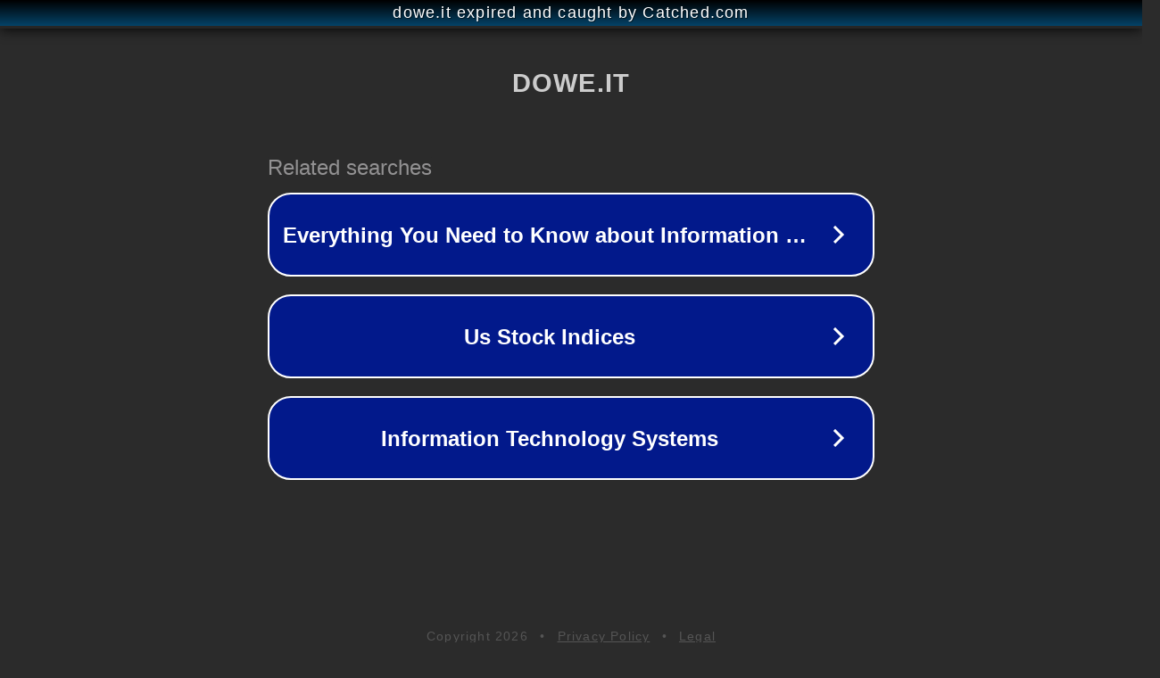

--- FILE ---
content_type: text/html; charset=utf-8
request_url: http://www.dowe.it/annuncio.asp?AID=13793
body_size: 1082
content:
<!doctype html>
<html data-adblockkey="MFwwDQYJKoZIhvcNAQEBBQADSwAwSAJBANDrp2lz7AOmADaN8tA50LsWcjLFyQFcb/P2Txc58oYOeILb3vBw7J6f4pamkAQVSQuqYsKx3YzdUHCvbVZvFUsCAwEAAQ==_EAyx144zaDioLrOeVYQNHZaqQ52gO2UDFQZnWIDYQGKonBC65p0n4ocVwrYrxzdP0jR/IcJFj29eEml/85LIvg==" lang="en" style="background: #2B2B2B;">
<head>
    <meta charset="utf-8">
    <meta name="viewport" content="width=device-width, initial-scale=1">
    <link rel="icon" href="[data-uri]">
    <link rel="preconnect" href="https://www.google.com" crossorigin>
</head>
<body>
<div id="target" style="opacity: 0"></div>
<script>window.park = "eyJ1dWlkIjoiODdkYWRjOTMtZGRlZC00YTkyLTg5YTMtNDE3N2FhNjY3MmEyIiwicGFnZV90aW1lIjoxNzY5MDQ2OTY4LCJwYWdlX3VybCI6Imh0dHA6Ly93d3cuZG93ZS5pdC9hbm51bmNpby5hc3A/QUlEPTEzNzkzIiwicGFnZV9tZXRob2QiOiJHRVQiLCJwYWdlX3JlcXVlc3QiOnsiQUlEIjoiMTM3OTMifSwicGFnZV9oZWFkZXJzIjp7fSwiaG9zdCI6Ind3dy5kb3dlLml0IiwiaXAiOiIzLjE1LjE1My4xMTMifQo=";</script>
<script src="/bcnMDdlMz.js"></script>
</body>
</html>
